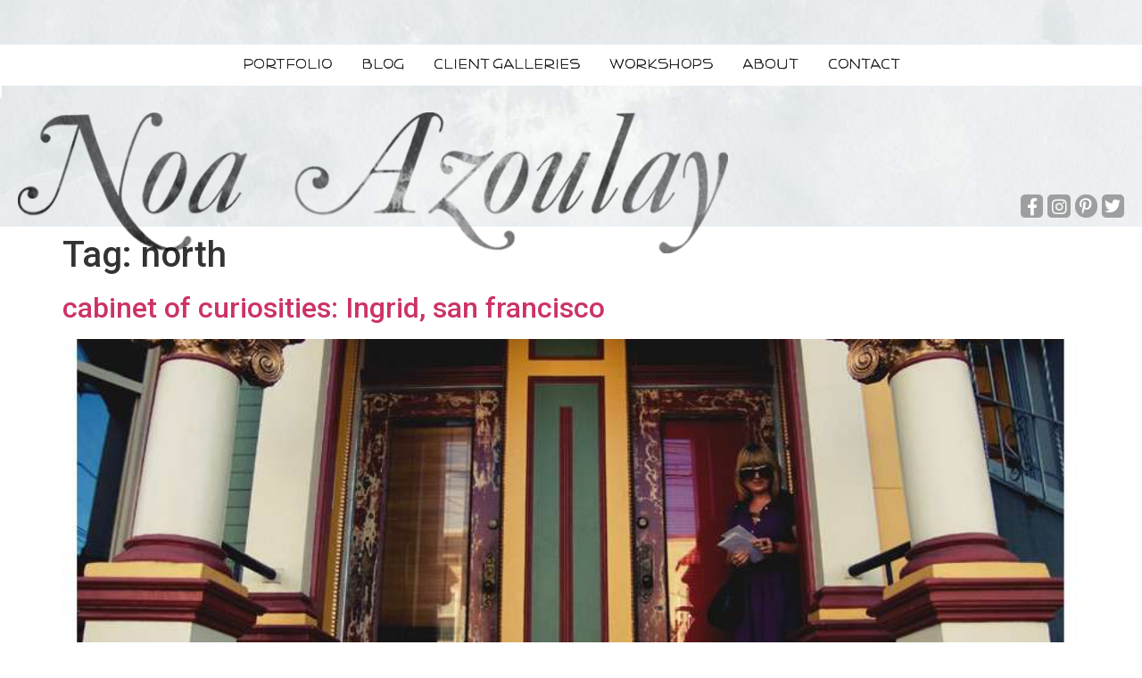

--- FILE ---
content_type: text/html; charset=UTF-8
request_url: https://featherlove.com/tag/north/
body_size: 27412
content:
<!doctype html>
<html dir="ltr" lang="en-US" prefix="og: https://ogp.me/ns#">
<head>
	<meta charset="UTF-8">
		<meta name="viewport" content="width=device-width, initial-scale=1">
	<link rel="profile" href="https://gmpg.org/xfn/11">
		<style>img:is([sizes="auto" i], [sizes^="auto," i]) { contain-intrinsic-size: 3000px 1500px }</style>
	
		<!-- All in One SEO 4.6.5 - aioseo.com -->
		<meta name="robots" content="max-image-preview:large" />
		<link rel="canonical" href="https://featherlove.com/tag/north/" />
		<meta name="generator" content="All in One SEO (AIOSEO) 4.6.5" />
		<script type="application/ld+json" class="aioseo-schema">
			{"@context":"https:\/\/schema.org","@graph":[{"@type":"BreadcrumbList","@id":"https:\/\/featherlove.com\/tag\/north\/#breadcrumblist","itemListElement":[{"@type":"ListItem","@id":"https:\/\/featherlove.com\/#listItem","position":1,"name":"Home","item":"https:\/\/featherlove.com\/","nextItem":"https:\/\/featherlove.com\/tag\/north\/#listItem"},{"@type":"ListItem","@id":"https:\/\/featherlove.com\/tag\/north\/#listItem","position":2,"name":"north","previousItem":"https:\/\/featherlove.com\/#listItem"}]},{"@type":"CollectionPage","@id":"https:\/\/featherlove.com\/tag\/north\/#collectionpage","url":"https:\/\/featherlove.com\/tag\/north\/","name":"north - Feather Love","inLanguage":"en-US","isPartOf":{"@id":"https:\/\/featherlove.com\/#website"},"breadcrumb":{"@id":"https:\/\/featherlove.com\/tag\/north\/#breadcrumblist"}},{"@type":"Organization","@id":"https:\/\/featherlove.com\/#organization","name":"Feather Love","description":"Photographer | Noa Azoulay","url":"https:\/\/featherlove.com\/"},{"@type":"WebSite","@id":"https:\/\/featherlove.com\/#website","url":"https:\/\/featherlove.com\/","name":"Feather Love","description":"Photographer | Noa Azoulay","inLanguage":"en-US","publisher":{"@id":"https:\/\/featherlove.com\/#organization"}}]}
		</script>
		<!-- All in One SEO -->


	<!-- This site is optimized with the Yoast SEO plugin v22.9 - https://yoast.com/wordpress/plugins/seo/ -->
	<title>north - Feather Love</title>
	<link rel="canonical" href="https://featherlove.com/tag/north/" />
	<meta property="og:locale" content="en_US" />
	<meta property="og:type" content="article" />
	<meta property="og:title" content="north Archives - Feather Love" />
	<meta property="og:url" content="https://featherlove.com/tag/north/" />
	<meta property="og:site_name" content="Feather Love" />
	<meta name="twitter:card" content="summary_large_image" />
	<script type="application/ld+json" class="yoast-schema-graph">{"@context":"https://schema.org","@graph":[{"@type":"CollectionPage","@id":"https://featherlove.com/tag/north/","url":"https://featherlove.com/tag/north/","name":"north Archives - Feather Love","isPartOf":{"@id":"https://featherlove.com/#website"},"primaryImageOfPage":{"@id":"https://featherlove.com/tag/north/#primaryimage"},"image":{"@id":"https://featherlove.com/tag/north/#primaryimage"},"thumbnailUrl":"https://featherlove.com/wp-content/uploads/blogimage/12.07.09/001.jpg","breadcrumb":{"@id":"https://featherlove.com/tag/north/#breadcrumb"},"inLanguage":"en-US"},{"@type":"ImageObject","inLanguage":"en-US","@id":"https://featherlove.com/tag/north/#primaryimage","url":"https://featherlove.com/wp-content/uploads/blogimage/12.07.09/001.jpg","contentUrl":"https://featherlove.com/wp-content/uploads/blogimage/12.07.09/001.jpg","width":850,"height":590},{"@type":"BreadcrumbList","@id":"https://featherlove.com/tag/north/#breadcrumb","itemListElement":[{"@type":"ListItem","position":1,"name":"Home","item":"https://featherlove.com/"},{"@type":"ListItem","position":2,"name":"north"}]},{"@type":"WebSite","@id":"https://featherlove.com/#website","url":"https://featherlove.com/","name":"Feather Love","description":"Photographer | Noa Azoulay","potentialAction":[{"@type":"SearchAction","target":{"@type":"EntryPoint","urlTemplate":"https://featherlove.com/?s={search_term_string}"},"query-input":"required name=search_term_string"}],"inLanguage":"en-US"}]}</script>
	<!-- / Yoast SEO plugin. -->


<link rel='dns-prefetch' href='//a.omappapi.com' />
<link rel="alternate" type="application/rss+xml" title="Feather Love &raquo; Feed" href="https://featherlove.com/feed/" />
<link rel="alternate" type="application/rss+xml" title="Feather Love &raquo; Comments Feed" href="https://featherlove.com/comments/feed/" />
<link rel="alternate" type="application/rss+xml" title="Feather Love &raquo; north Tag Feed" href="https://featherlove.com/tag/north/feed/" />
		<!-- This site uses the Google Analytics by MonsterInsights plugin v9.2.4 - Using Analytics tracking - https://www.monsterinsights.com/ -->
							<script src="//www.googletagmanager.com/gtag/js?id=G-2T7KJ5ELSS"  data-cfasync="false" data-wpfc-render="false" async></script>
			<script data-cfasync="false" data-wpfc-render="false">
				var mi_version = '9.2.4';
				var mi_track_user = true;
				var mi_no_track_reason = '';
								var MonsterInsightsDefaultLocations = {"page_location":"https:\/\/featherlove.com\/tag\/north\/"};
				if ( typeof MonsterInsightsPrivacyGuardFilter === 'function' ) {
					var MonsterInsightsLocations = (typeof MonsterInsightsExcludeQuery === 'object') ? MonsterInsightsPrivacyGuardFilter( MonsterInsightsExcludeQuery ) : MonsterInsightsPrivacyGuardFilter( MonsterInsightsDefaultLocations );
				} else {
					var MonsterInsightsLocations = (typeof MonsterInsightsExcludeQuery === 'object') ? MonsterInsightsExcludeQuery : MonsterInsightsDefaultLocations;
				}

								var disableStrs = [
										'ga-disable-G-2T7KJ5ELSS',
									];

				/* Function to detect opted out users */
				function __gtagTrackerIsOptedOut() {
					for (var index = 0; index < disableStrs.length; index++) {
						if (document.cookie.indexOf(disableStrs[index] + '=true') > -1) {
							return true;
						}
					}

					return false;
				}

				/* Disable tracking if the opt-out cookie exists. */
				if (__gtagTrackerIsOptedOut()) {
					for (var index = 0; index < disableStrs.length; index++) {
						window[disableStrs[index]] = true;
					}
				}

				/* Opt-out function */
				function __gtagTrackerOptout() {
					for (var index = 0; index < disableStrs.length; index++) {
						document.cookie = disableStrs[index] + '=true; expires=Thu, 31 Dec 2099 23:59:59 UTC; path=/';
						window[disableStrs[index]] = true;
					}
				}

				if ('undefined' === typeof gaOptout) {
					function gaOptout() {
						__gtagTrackerOptout();
					}
				}
								window.dataLayer = window.dataLayer || [];

				window.MonsterInsightsDualTracker = {
					helpers: {},
					trackers: {},
				};
				if (mi_track_user) {
					function __gtagDataLayer() {
						dataLayer.push(arguments);
					}

					function __gtagTracker(type, name, parameters) {
						if (!parameters) {
							parameters = {};
						}

						if (parameters.send_to) {
							__gtagDataLayer.apply(null, arguments);
							return;
						}

						if (type === 'event') {
														parameters.send_to = monsterinsights_frontend.v4_id;
							var hookName = name;
							if (typeof parameters['event_category'] !== 'undefined') {
								hookName = parameters['event_category'] + ':' + name;
							}

							if (typeof MonsterInsightsDualTracker.trackers[hookName] !== 'undefined') {
								MonsterInsightsDualTracker.trackers[hookName](parameters);
							} else {
								__gtagDataLayer('event', name, parameters);
							}
							
						} else {
							__gtagDataLayer.apply(null, arguments);
						}
					}

					__gtagTracker('js', new Date());
					__gtagTracker('set', {
						'developer_id.dZGIzZG': true,
											});
					if ( MonsterInsightsLocations.page_location ) {
						__gtagTracker('set', MonsterInsightsLocations);
					}
										__gtagTracker('config', 'G-2T7KJ5ELSS', {"forceSSL":"true","link_attribution":"true"} );
															window.gtag = __gtagTracker;										(function () {
						/* https://developers.google.com/analytics/devguides/collection/analyticsjs/ */
						/* ga and __gaTracker compatibility shim. */
						var noopfn = function () {
							return null;
						};
						var newtracker = function () {
							return new Tracker();
						};
						var Tracker = function () {
							return null;
						};
						var p = Tracker.prototype;
						p.get = noopfn;
						p.set = noopfn;
						p.send = function () {
							var args = Array.prototype.slice.call(arguments);
							args.unshift('send');
							__gaTracker.apply(null, args);
						};
						var __gaTracker = function () {
							var len = arguments.length;
							if (len === 0) {
								return;
							}
							var f = arguments[len - 1];
							if (typeof f !== 'object' || f === null || typeof f.hitCallback !== 'function') {
								if ('send' === arguments[0]) {
									var hitConverted, hitObject = false, action;
									if ('event' === arguments[1]) {
										if ('undefined' !== typeof arguments[3]) {
											hitObject = {
												'eventAction': arguments[3],
												'eventCategory': arguments[2],
												'eventLabel': arguments[4],
												'value': arguments[5] ? arguments[5] : 1,
											}
										}
									}
									if ('pageview' === arguments[1]) {
										if ('undefined' !== typeof arguments[2]) {
											hitObject = {
												'eventAction': 'page_view',
												'page_path': arguments[2],
											}
										}
									}
									if (typeof arguments[2] === 'object') {
										hitObject = arguments[2];
									}
									if (typeof arguments[5] === 'object') {
										Object.assign(hitObject, arguments[5]);
									}
									if ('undefined' !== typeof arguments[1].hitType) {
										hitObject = arguments[1];
										if ('pageview' === hitObject.hitType) {
											hitObject.eventAction = 'page_view';
										}
									}
									if (hitObject) {
										action = 'timing' === arguments[1].hitType ? 'timing_complete' : hitObject.eventAction;
										hitConverted = mapArgs(hitObject);
										__gtagTracker('event', action, hitConverted);
									}
								}
								return;
							}

							function mapArgs(args) {
								var arg, hit = {};
								var gaMap = {
									'eventCategory': 'event_category',
									'eventAction': 'event_action',
									'eventLabel': 'event_label',
									'eventValue': 'event_value',
									'nonInteraction': 'non_interaction',
									'timingCategory': 'event_category',
									'timingVar': 'name',
									'timingValue': 'value',
									'timingLabel': 'event_label',
									'page': 'page_path',
									'location': 'page_location',
									'title': 'page_title',
									'referrer' : 'page_referrer',
								};
								for (arg in args) {
																		if (!(!args.hasOwnProperty(arg) || !gaMap.hasOwnProperty(arg))) {
										hit[gaMap[arg]] = args[arg];
									} else {
										hit[arg] = args[arg];
									}
								}
								return hit;
							}

							try {
								f.hitCallback();
							} catch (ex) {
							}
						};
						__gaTracker.create = newtracker;
						__gaTracker.getByName = newtracker;
						__gaTracker.getAll = function () {
							return [];
						};
						__gaTracker.remove = noopfn;
						__gaTracker.loaded = true;
						window['__gaTracker'] = __gaTracker;
					})();
									} else {
										console.log("");
					(function () {
						function __gtagTracker() {
							return null;
						}

						window['__gtagTracker'] = __gtagTracker;
						window['gtag'] = __gtagTracker;
					})();
									}
			</script>
				<!-- / Google Analytics by MonsterInsights -->
		<script>
window._wpemojiSettings = {"baseUrl":"https:\/\/s.w.org\/images\/core\/emoji\/15.0.3\/72x72\/","ext":".png","svgUrl":"https:\/\/s.w.org\/images\/core\/emoji\/15.0.3\/svg\/","svgExt":".svg","source":{"concatemoji":"https:\/\/featherlove.com\/wp-includes\/js\/wp-emoji-release.min.js?ver=6.7.2"}};
/*! This file is auto-generated */
!function(i,n){var o,s,e;function c(e){try{var t={supportTests:e,timestamp:(new Date).valueOf()};sessionStorage.setItem(o,JSON.stringify(t))}catch(e){}}function p(e,t,n){e.clearRect(0,0,e.canvas.width,e.canvas.height),e.fillText(t,0,0);var t=new Uint32Array(e.getImageData(0,0,e.canvas.width,e.canvas.height).data),r=(e.clearRect(0,0,e.canvas.width,e.canvas.height),e.fillText(n,0,0),new Uint32Array(e.getImageData(0,0,e.canvas.width,e.canvas.height).data));return t.every(function(e,t){return e===r[t]})}function u(e,t,n){switch(t){case"flag":return n(e,"\ud83c\udff3\ufe0f\u200d\u26a7\ufe0f","\ud83c\udff3\ufe0f\u200b\u26a7\ufe0f")?!1:!n(e,"\ud83c\uddfa\ud83c\uddf3","\ud83c\uddfa\u200b\ud83c\uddf3")&&!n(e,"\ud83c\udff4\udb40\udc67\udb40\udc62\udb40\udc65\udb40\udc6e\udb40\udc67\udb40\udc7f","\ud83c\udff4\u200b\udb40\udc67\u200b\udb40\udc62\u200b\udb40\udc65\u200b\udb40\udc6e\u200b\udb40\udc67\u200b\udb40\udc7f");case"emoji":return!n(e,"\ud83d\udc26\u200d\u2b1b","\ud83d\udc26\u200b\u2b1b")}return!1}function f(e,t,n){var r="undefined"!=typeof WorkerGlobalScope&&self instanceof WorkerGlobalScope?new OffscreenCanvas(300,150):i.createElement("canvas"),a=r.getContext("2d",{willReadFrequently:!0}),o=(a.textBaseline="top",a.font="600 32px Arial",{});return e.forEach(function(e){o[e]=t(a,e,n)}),o}function t(e){var t=i.createElement("script");t.src=e,t.defer=!0,i.head.appendChild(t)}"undefined"!=typeof Promise&&(o="wpEmojiSettingsSupports",s=["flag","emoji"],n.supports={everything:!0,everythingExceptFlag:!0},e=new Promise(function(e){i.addEventListener("DOMContentLoaded",e,{once:!0})}),new Promise(function(t){var n=function(){try{var e=JSON.parse(sessionStorage.getItem(o));if("object"==typeof e&&"number"==typeof e.timestamp&&(new Date).valueOf()<e.timestamp+604800&&"object"==typeof e.supportTests)return e.supportTests}catch(e){}return null}();if(!n){if("undefined"!=typeof Worker&&"undefined"!=typeof OffscreenCanvas&&"undefined"!=typeof URL&&URL.createObjectURL&&"undefined"!=typeof Blob)try{var e="postMessage("+f.toString()+"("+[JSON.stringify(s),u.toString(),p.toString()].join(",")+"));",r=new Blob([e],{type:"text/javascript"}),a=new Worker(URL.createObjectURL(r),{name:"wpTestEmojiSupports"});return void(a.onmessage=function(e){c(n=e.data),a.terminate(),t(n)})}catch(e){}c(n=f(s,u,p))}t(n)}).then(function(e){for(var t in e)n.supports[t]=e[t],n.supports.everything=n.supports.everything&&n.supports[t],"flag"!==t&&(n.supports.everythingExceptFlag=n.supports.everythingExceptFlag&&n.supports[t]);n.supports.everythingExceptFlag=n.supports.everythingExceptFlag&&!n.supports.flag,n.DOMReady=!1,n.readyCallback=function(){n.DOMReady=!0}}).then(function(){return e}).then(function(){var e;n.supports.everything||(n.readyCallback(),(e=n.source||{}).concatemoji?t(e.concatemoji):e.wpemoji&&e.twemoji&&(t(e.twemoji),t(e.wpemoji)))}))}((window,document),window._wpemojiSettings);
</script>
<style id='wp-emoji-styles-inline-css'>

	img.wp-smiley, img.emoji {
		display: inline !important;
		border: none !important;
		box-shadow: none !important;
		height: 1em !important;
		width: 1em !important;
		margin: 0 0.07em !important;
		vertical-align: -0.1em !important;
		background: none !important;
		padding: 0 !important;
	}
</style>
<link rel='stylesheet' id='wp-block-library-css' href='https://featherlove.com/wp-includes/css/dist/block-library/style.min.css?ver=6.7.2' media='all' />
<link data-minify="1" rel='stylesheet' id='jet-engine-frontend-css' href='https://featherlove.com/wp-content/cache/min/1/wp-content/plugins/jet-engine/assets/css/frontend.css?ver=1739391479' media='all' />
<style id='classic-theme-styles-inline-css'>
/*! This file is auto-generated */
.wp-block-button__link{color:#fff;background-color:#32373c;border-radius:9999px;box-shadow:none;text-decoration:none;padding:calc(.667em + 2px) calc(1.333em + 2px);font-size:1.125em}.wp-block-file__button{background:#32373c;color:#fff;text-decoration:none}
</style>
<style id='global-styles-inline-css'>
:root{--wp--preset--aspect-ratio--square: 1;--wp--preset--aspect-ratio--4-3: 4/3;--wp--preset--aspect-ratio--3-4: 3/4;--wp--preset--aspect-ratio--3-2: 3/2;--wp--preset--aspect-ratio--2-3: 2/3;--wp--preset--aspect-ratio--16-9: 16/9;--wp--preset--aspect-ratio--9-16: 9/16;--wp--preset--color--black: #000000;--wp--preset--color--cyan-bluish-gray: #abb8c3;--wp--preset--color--white: #ffffff;--wp--preset--color--pale-pink: #f78da7;--wp--preset--color--vivid-red: #cf2e2e;--wp--preset--color--luminous-vivid-orange: #ff6900;--wp--preset--color--luminous-vivid-amber: #fcb900;--wp--preset--color--light-green-cyan: #7bdcb5;--wp--preset--color--vivid-green-cyan: #00d084;--wp--preset--color--pale-cyan-blue: #8ed1fc;--wp--preset--color--vivid-cyan-blue: #0693e3;--wp--preset--color--vivid-purple: #9b51e0;--wp--preset--gradient--vivid-cyan-blue-to-vivid-purple: linear-gradient(135deg,rgba(6,147,227,1) 0%,rgb(155,81,224) 100%);--wp--preset--gradient--light-green-cyan-to-vivid-green-cyan: linear-gradient(135deg,rgb(122,220,180) 0%,rgb(0,208,130) 100%);--wp--preset--gradient--luminous-vivid-amber-to-luminous-vivid-orange: linear-gradient(135deg,rgba(252,185,0,1) 0%,rgba(255,105,0,1) 100%);--wp--preset--gradient--luminous-vivid-orange-to-vivid-red: linear-gradient(135deg,rgba(255,105,0,1) 0%,rgb(207,46,46) 100%);--wp--preset--gradient--very-light-gray-to-cyan-bluish-gray: linear-gradient(135deg,rgb(238,238,238) 0%,rgb(169,184,195) 100%);--wp--preset--gradient--cool-to-warm-spectrum: linear-gradient(135deg,rgb(74,234,220) 0%,rgb(151,120,209) 20%,rgb(207,42,186) 40%,rgb(238,44,130) 60%,rgb(251,105,98) 80%,rgb(254,248,76) 100%);--wp--preset--gradient--blush-light-purple: linear-gradient(135deg,rgb(255,206,236) 0%,rgb(152,150,240) 100%);--wp--preset--gradient--blush-bordeaux: linear-gradient(135deg,rgb(254,205,165) 0%,rgb(254,45,45) 50%,rgb(107,0,62) 100%);--wp--preset--gradient--luminous-dusk: linear-gradient(135deg,rgb(255,203,112) 0%,rgb(199,81,192) 50%,rgb(65,88,208) 100%);--wp--preset--gradient--pale-ocean: linear-gradient(135deg,rgb(255,245,203) 0%,rgb(182,227,212) 50%,rgb(51,167,181) 100%);--wp--preset--gradient--electric-grass: linear-gradient(135deg,rgb(202,248,128) 0%,rgb(113,206,126) 100%);--wp--preset--gradient--midnight: linear-gradient(135deg,rgb(2,3,129) 0%,rgb(40,116,252) 100%);--wp--preset--font-size--small: 13px;--wp--preset--font-size--medium: 20px;--wp--preset--font-size--large: 36px;--wp--preset--font-size--x-large: 42px;--wp--preset--spacing--20: 0.44rem;--wp--preset--spacing--30: 0.67rem;--wp--preset--spacing--40: 1rem;--wp--preset--spacing--50: 1.5rem;--wp--preset--spacing--60: 2.25rem;--wp--preset--spacing--70: 3.38rem;--wp--preset--spacing--80: 5.06rem;--wp--preset--shadow--natural: 6px 6px 9px rgba(0, 0, 0, 0.2);--wp--preset--shadow--deep: 12px 12px 50px rgba(0, 0, 0, 0.4);--wp--preset--shadow--sharp: 6px 6px 0px rgba(0, 0, 0, 0.2);--wp--preset--shadow--outlined: 6px 6px 0px -3px rgba(255, 255, 255, 1), 6px 6px rgba(0, 0, 0, 1);--wp--preset--shadow--crisp: 6px 6px 0px rgba(0, 0, 0, 1);}:where(.is-layout-flex){gap: 0.5em;}:where(.is-layout-grid){gap: 0.5em;}body .is-layout-flex{display: flex;}.is-layout-flex{flex-wrap: wrap;align-items: center;}.is-layout-flex > :is(*, div){margin: 0;}body .is-layout-grid{display: grid;}.is-layout-grid > :is(*, div){margin: 0;}:where(.wp-block-columns.is-layout-flex){gap: 2em;}:where(.wp-block-columns.is-layout-grid){gap: 2em;}:where(.wp-block-post-template.is-layout-flex){gap: 1.25em;}:where(.wp-block-post-template.is-layout-grid){gap: 1.25em;}.has-black-color{color: var(--wp--preset--color--black) !important;}.has-cyan-bluish-gray-color{color: var(--wp--preset--color--cyan-bluish-gray) !important;}.has-white-color{color: var(--wp--preset--color--white) !important;}.has-pale-pink-color{color: var(--wp--preset--color--pale-pink) !important;}.has-vivid-red-color{color: var(--wp--preset--color--vivid-red) !important;}.has-luminous-vivid-orange-color{color: var(--wp--preset--color--luminous-vivid-orange) !important;}.has-luminous-vivid-amber-color{color: var(--wp--preset--color--luminous-vivid-amber) !important;}.has-light-green-cyan-color{color: var(--wp--preset--color--light-green-cyan) !important;}.has-vivid-green-cyan-color{color: var(--wp--preset--color--vivid-green-cyan) !important;}.has-pale-cyan-blue-color{color: var(--wp--preset--color--pale-cyan-blue) !important;}.has-vivid-cyan-blue-color{color: var(--wp--preset--color--vivid-cyan-blue) !important;}.has-vivid-purple-color{color: var(--wp--preset--color--vivid-purple) !important;}.has-black-background-color{background-color: var(--wp--preset--color--black) !important;}.has-cyan-bluish-gray-background-color{background-color: var(--wp--preset--color--cyan-bluish-gray) !important;}.has-white-background-color{background-color: var(--wp--preset--color--white) !important;}.has-pale-pink-background-color{background-color: var(--wp--preset--color--pale-pink) !important;}.has-vivid-red-background-color{background-color: var(--wp--preset--color--vivid-red) !important;}.has-luminous-vivid-orange-background-color{background-color: var(--wp--preset--color--luminous-vivid-orange) !important;}.has-luminous-vivid-amber-background-color{background-color: var(--wp--preset--color--luminous-vivid-amber) !important;}.has-light-green-cyan-background-color{background-color: var(--wp--preset--color--light-green-cyan) !important;}.has-vivid-green-cyan-background-color{background-color: var(--wp--preset--color--vivid-green-cyan) !important;}.has-pale-cyan-blue-background-color{background-color: var(--wp--preset--color--pale-cyan-blue) !important;}.has-vivid-cyan-blue-background-color{background-color: var(--wp--preset--color--vivid-cyan-blue) !important;}.has-vivid-purple-background-color{background-color: var(--wp--preset--color--vivid-purple) !important;}.has-black-border-color{border-color: var(--wp--preset--color--black) !important;}.has-cyan-bluish-gray-border-color{border-color: var(--wp--preset--color--cyan-bluish-gray) !important;}.has-white-border-color{border-color: var(--wp--preset--color--white) !important;}.has-pale-pink-border-color{border-color: var(--wp--preset--color--pale-pink) !important;}.has-vivid-red-border-color{border-color: var(--wp--preset--color--vivid-red) !important;}.has-luminous-vivid-orange-border-color{border-color: var(--wp--preset--color--luminous-vivid-orange) !important;}.has-luminous-vivid-amber-border-color{border-color: var(--wp--preset--color--luminous-vivid-amber) !important;}.has-light-green-cyan-border-color{border-color: var(--wp--preset--color--light-green-cyan) !important;}.has-vivid-green-cyan-border-color{border-color: var(--wp--preset--color--vivid-green-cyan) !important;}.has-pale-cyan-blue-border-color{border-color: var(--wp--preset--color--pale-cyan-blue) !important;}.has-vivid-cyan-blue-border-color{border-color: var(--wp--preset--color--vivid-cyan-blue) !important;}.has-vivid-purple-border-color{border-color: var(--wp--preset--color--vivid-purple) !important;}.has-vivid-cyan-blue-to-vivid-purple-gradient-background{background: var(--wp--preset--gradient--vivid-cyan-blue-to-vivid-purple) !important;}.has-light-green-cyan-to-vivid-green-cyan-gradient-background{background: var(--wp--preset--gradient--light-green-cyan-to-vivid-green-cyan) !important;}.has-luminous-vivid-amber-to-luminous-vivid-orange-gradient-background{background: var(--wp--preset--gradient--luminous-vivid-amber-to-luminous-vivid-orange) !important;}.has-luminous-vivid-orange-to-vivid-red-gradient-background{background: var(--wp--preset--gradient--luminous-vivid-orange-to-vivid-red) !important;}.has-very-light-gray-to-cyan-bluish-gray-gradient-background{background: var(--wp--preset--gradient--very-light-gray-to-cyan-bluish-gray) !important;}.has-cool-to-warm-spectrum-gradient-background{background: var(--wp--preset--gradient--cool-to-warm-spectrum) !important;}.has-blush-light-purple-gradient-background{background: var(--wp--preset--gradient--blush-light-purple) !important;}.has-blush-bordeaux-gradient-background{background: var(--wp--preset--gradient--blush-bordeaux) !important;}.has-luminous-dusk-gradient-background{background: var(--wp--preset--gradient--luminous-dusk) !important;}.has-pale-ocean-gradient-background{background: var(--wp--preset--gradient--pale-ocean) !important;}.has-electric-grass-gradient-background{background: var(--wp--preset--gradient--electric-grass) !important;}.has-midnight-gradient-background{background: var(--wp--preset--gradient--midnight) !important;}.has-small-font-size{font-size: var(--wp--preset--font-size--small) !important;}.has-medium-font-size{font-size: var(--wp--preset--font-size--medium) !important;}.has-large-font-size{font-size: var(--wp--preset--font-size--large) !important;}.has-x-large-font-size{font-size: var(--wp--preset--font-size--x-large) !important;}
:where(.wp-block-post-template.is-layout-flex){gap: 1.25em;}:where(.wp-block-post-template.is-layout-grid){gap: 1.25em;}
:where(.wp-block-columns.is-layout-flex){gap: 2em;}:where(.wp-block-columns.is-layout-grid){gap: 2em;}
:root :where(.wp-block-pullquote){font-size: 1.5em;line-height: 1.6;}
</style>
<link data-minify="1" rel='stylesheet' id='dashicons-css' href='https://featherlove.com/wp-content/cache/min/1/wp-includes/css/dashicons.min.css?ver=1739391479' media='all' />
<link data-minify="1" rel='stylesheet' id='to-top-css' href='https://featherlove.com/wp-content/cache/min/1/wp-content/plugins/to-top/public/css/to-top-public.css?ver=1739391479' media='all' />
<link rel='stylesheet' id='hello-elementor-css' href='https://featherlove.com/wp-content/themes/hello-elementor/style.min.css?ver=2.6.1' media='all' />
<link rel='stylesheet' id='hello-elementor-theme-style-css' href='https://featherlove.com/wp-content/themes/hello-elementor/theme.min.css?ver=2.6.1' media='all' />
<link rel='stylesheet' id='elementor-frontend-css' href='https://featherlove.com/wp-content/plugins/elementor/assets/css/frontend-lite.min.css?ver=3.22.2' media='all' />
<link rel='stylesheet' id='elementor-post-10-css' href='https://featherlove.com/wp-content/uploads/elementor/css/post-10.css?ver=1739254161' media='all' />
<link data-minify="1" rel='stylesheet' id='elementor-icons-css' href='https://featherlove.com/wp-content/cache/min/1/wp-content/plugins/elementor/assets/lib/eicons/css/elementor-icons.min.css?ver=1739391479' media='all' />
<link data-minify="1" rel='stylesheet' id='swiper-css' href='https://featherlove.com/wp-content/cache/min/1/wp-content/plugins/elementor/assets/lib/swiper/v8/css/swiper.min.css?ver=1739391479' media='all' />
<link rel='stylesheet' id='elementor-pro-css' href='https://featherlove.com/wp-content/plugins/elementor-pro/assets/css/frontend-lite.min.css?ver=3.22.1' media='all' />
<link rel='stylesheet' id='elementor-global-css' href='https://featherlove.com/wp-content/uploads/elementor/css/global.css?ver=1739254161' media='all' />
<link rel='stylesheet' id='elementor-post-13-css' href='https://featherlove.com/wp-content/uploads/elementor/css/post-13.css?ver=1739254162' media='all' />
<link rel='stylesheet' id='elementor-post-20-css' href='https://featherlove.com/wp-content/uploads/elementor/css/post-20.css?ver=1739254162' media='all' />
<link rel='stylesheet' id='google-fonts-1-css' href='https://fonts.googleapis.com/css?family=Roboto%3A100%2C100italic%2C200%2C200italic%2C300%2C300italic%2C400%2C400italic%2C500%2C500italic%2C600%2C600italic%2C700%2C700italic%2C800%2C800italic%2C900%2C900italic%7CRoboto+Slab%3A100%2C100italic%2C200%2C200italic%2C300%2C300italic%2C400%2C400italic%2C500%2C500italic%2C600%2C600italic%2C700%2C700italic%2C800%2C800italic%2C900%2C900italic&#038;display=auto&#038;ver=6.7.2' media='all' />
<link rel='stylesheet' id='elementor-icons-shared-0-css' href='https://featherlove.com/wp-content/plugins/elementor/assets/lib/font-awesome/css/fontawesome.min.css?ver=5.15.3' media='all' />
<link data-minify="1" rel='stylesheet' id='elementor-icons-fa-solid-css' href='https://featherlove.com/wp-content/cache/min/1/wp-content/plugins/elementor/assets/lib/font-awesome/css/solid.min.css?ver=1739391479' media='all' />
<link data-minify="1" rel='stylesheet' id='elementor-icons-fa-brands-css' href='https://featherlove.com/wp-content/cache/min/1/wp-content/plugins/elementor/assets/lib/font-awesome/css/brands.min.css?ver=1739391479' media='all' />
<link rel="preconnect" href="https://fonts.gstatic.com/" crossorigin><script src="https://featherlove.com/wp-content/plugins/google-analytics-for-wordpress/assets/js/frontend-gtag.min.js?ver=9.2.4" id="monsterinsights-frontend-script-js" async data-wp-strategy="async"></script>
<script data-cfasync="false" data-wpfc-render="false" id='monsterinsights-frontend-script-js-extra'>var monsterinsights_frontend = {"js_events_tracking":"true","download_extensions":"doc,pdf,ppt,zip,xls,docx,pptx,xlsx","inbound_paths":"[{\"path\":\"\\\/go\\\/\",\"label\":\"affiliate\"},{\"path\":\"\\\/recommend\\\/\",\"label\":\"affiliate\"}]","home_url":"https:\/\/featherlove.com","hash_tracking":"false","v4_id":"G-2T7KJ5ELSS"};</script>
<script src="https://featherlove.com/wp-includes/js/jquery/jquery.min.js?ver=3.7.1" id="jquery-core-js"></script>
<script src="https://featherlove.com/wp-includes/js/jquery/jquery-migrate.min.js?ver=3.4.1" id="jquery-migrate-js"></script>
<script id="to-top-js-extra">
var to_top_options = {"scroll_offset":"100","icon_opacity":"50","style":"icon","icon_type":"dashicons-arrow-up-alt2","icon_color":"#ffffff","icon_bg_color":"#000000","icon_size":"32","border_radius":"5","image":"https:\/\/featherlove.com\/wp-content\/plugins\/to-top\/admin\/images\/default.png","image_width":"65","image_alt":"","location":"bottom-right","margin_x":"20","margin_y":"20","show_on_admin":"0","enable_autohide":"0","autohide_time":"2","enable_hide_small_device":"0","small_device_max_width":"640","reset":"0"};
</script>
<script data-minify="1" async src="https://featherlove.com/wp-content/cache/min/1/wp-content/plugins/to-top/public/js/to-top-public.js?ver=1739391479" id="to-top-js"></script>
<link rel="https://api.w.org/" href="https://featherlove.com/wp-json/" /><link rel="alternate" title="JSON" type="application/json" href="https://featherlove.com/wp-json/wp/v2/tags/2465" /><link rel="EditURI" type="application/rsd+xml" title="RSD" href="https://featherlove.com/xmlrpc.php?rsd" />
<meta name="generator" content="WordPress 6.7.2" />
<meta name="generator" content="Elementor 3.22.2; features: e_optimized_assets_loading, e_optimized_css_loading, additional_custom_breakpoints; settings: css_print_method-external, google_font-enabled, font_display-auto">
		<style id="wp-custom-css">
			img{
	max-width:100%;
	max-height:100%;
	object-fit:cover;
}
.elementor-section.elementor-section-boxed > .elementor-container {
    max-width: 1300px;
}
span.message_show {
    background: rgb(255 255 255);
    color: rgb(0 0 0) !important;
    padding: 20px;
	font-size:24px;
}
.client_gallery .gallery .gallery-icon {
    width: 100%;
    height: 300px;
    overflow: hidden;
}
.client_gallery .gallery figcaption {
    padding-bottom: 0;
	 font-style:normal
}

.client_gallery .gallery .gallery-icon a, .client_gallery .gallery .gallery-icon a img {
    height: 100%;
    width: 100%;
    object-fit: cover;
}

.gallery_tab .elementor-gallery__titles-container a {
    line-height: normal;
    padding: 0 15px;
}

.gallery_tab .elementor-gallery__titles-container a:not(:last-child) {
    border-right: 1px solid #000;
}

.gallery_tab .elementor-gallery__titles-container a.elementor-item-active[data-gallery-index="0"]:before, .gallery_tab .elementor-gallery__titles-container a.elementor-item-active[data-gallery-index="1"]:before, .gallery_tab .elementor-gallery__titles-container a.elementor-item-active[data-gallery-index="2"]:before, .gallery_tab .elementor-gallery__titles-container a.elementor-item-active[data-gallery-index="5"]:before, .gallery_tab .elementor-gallery__titles-container a.elementor-item-active[data-gallery-index="7"]:before {
    content: "{ * publications   * fashion   * spaces  }";
    opacity: 1 !important;
    top: 30px;
    background: transparent;
	font-family: "apercu-medium", Sans-serif;
    font-size: 16px;
    color: #ababab;
	 width:370px;
	text-transform: capitalize;
}

.gallery_tab .elementor-gallery__titles-container a.elementor-item-active[data-gallery-index="1"]:before{content:"{ * artists   * families  * babes   * bands  }"}

.gallery_tab .elementor-gallery__titles-container a.elementor-item-active[data-gallery-index="0"]:before{content:"{ * weddings   * events   * live music      }"}

.gallery_tab .elementor-gallery__titles-container a.elementor-item-active[data-gallery-index="5"]:before{content:"{ * travels   * tours   }"}
.gallery_tab .elementor-gallery__titles-container a.elementor-item-active[data-gallery-index="7"]:before{content:"{ * experimental   * holy ghost   * film }"}

.blog_sec article {
    display: flex !important;
    flex-wrap: wrap;
    flex-direction: column-reverse;
    row-gap: 10px;
    text-align: center;
}

.blog_sec article a.elementor-post__thumbnail__link {
    height: 575px;
    width: 850px !important;
    overflow: hidden;
}

.blog_sec article a .elementor-post__thumbnail, .blog_sec article a .elementor-post__thumbnail img {
    height: 100%;
    width: 100%;
    object-fit: cover;
}

.about_sec_tab .elementor-tabs .elementor-tab-content p:nth-child(1) img {
    width: 60%;
    margin-left: 20px;
    height: 520px;
    object-fit: cover;
}

.about_sec_tab .elementor-tabs .elementor-tab-content p:last-child {
    display: flex;
    column-gap: 10px;
    margin-top: 30px;
    margin-bottom: 0;
}

.about_sec_tab .elementor-tabs .elementor-tab-content p:last-child img{ width:50%; object-fit:cover}

.about_sec_tab .elementor-tabs-wrapper {
    display: flex;
    justify-content: flex-start;
    column-gap: 20px;
    margin-left: 100px;
	margin-bottom:20px;
	flex-wrap:wrap;
	row-gap:15px
}

.about_sec_tab .elementor-tabs-wrapper .elementor-tab-title {
    padding: 0 20px 0 0;
    border-right: 1px solid #000 !important;
}
.about_sec_tab .elementor-tabs-wrapper .elementor-tab-title:last-child{border-right:0!important}

.gallery_tab .elementor-gallery__titles-container{ justify-content:center}

.feat_gallery_tab.gallery_tab .elementor-gallery__titles-container {
    margin-left: 0px;
}

.gallery_tab .elementor-gallery__titles-container a.elementor-item-active {
    font-style: italic;
	font-weight:bold !important
}
.icn_grp .fa-facebook-f:before {
    left: 65% !important;
    bottom: -3px;
    font-size: 21px;
}
 .elementor-social-icon-pinterest-p{ border-radius: 20px!important;}
.icn_grp .fa-instagram:before{font-size:19.2px;}
.icn_grp .fa-pinterest-p:before{bottom:0}

.about_sec_tab .elementor-tab-title.elementor-active {
    font-style: italic !important;
}

.about_sec_tab .elementor-tab-content figure:nth-child(1) {
    margin-left: 61px !important;
}


.about_sec_tab .elementor-tab-content figure figcaption{ text-align:right; font-style:normal; margin-right:3px}

.about_sec_tab .elementor-tab-content figure#attachment_344 {
    float: left;
    display: inline-block;
    width: 40% !important;
    height: 650px;
}

.about_sec_tab .elementor-tab-content figure#attachment_345 {
    float: right;
    width: 59% !important;
    height: 650px;
}

.about_sec_tab .elementor-tab-content figure#attachment_344 img, .about_sec_tab .elementor-tab-content figure#attachment_345 img{ height:100%; width:100%; }

.blog_sec article {
    border-bottom: 1px dotted #a6a6a6!important; padding:0 30px 30px !important; position:relative
}

.blog_sec article:last-child{border:0 !important}

.blog_sec article .elementor-post__excerpt {
    text-align: left;
}
.blog_sec article a.elementor-post__read-more {
    position: absolute;
    bottom: 10px;
    margin-left: 160px;
}

.blog_post_content .wp-block-image figure:nth-child(1){width:95%}

.blog_post_content .wp-block-image figure:nth-child(1) img{ width:100%}



/* responsive css*/

.the-artist-links {
  max-width: 1027px;
	margin: 0 auto;
  border-bottom: 1px solid #777;
	padding-bottom:10px;
}

.the-artist-links ul li.liactive a{
	font-style: italic;
    font-weight: bold !important;
    color: #ababab;}
.the-artist-links ul li.liactive a span {
    color: #ababab !important;
}

.the-artist-links ul li:not(:last-child) a{
	border-right: 1px solid #000;
	padding:0 15px
}

.the-artist-links a:hover{ 
	color:#000;
}
.subscribe-form{
    max-width: 400px;
    margin: 15px auto 0;
    display: flex;
    column-gap:15px;
}
.subscribe-form input[type="submit"] {
    background: #000;
    border: 0;
    color: #fff;
}

/* 16-12-2021 */

.popupdiv {
    position: fixed !important;
    height: 100%;
}

.popupdivinner {
    text-align: center;
    width: 80%;
	  max-width:100% !important;
    margin: auto;
    position: absolute;
    left: 50%;
    top: 50%;
    transform: translate(-50%, -50%);
    background: #fff;
    padding: 50px;
	  border-radius:5px
}

.popupdivinner img {
    max-width: 100%;
    max-height: 400px;
    width: 100%;
    object-fit: contain;
}

.popupdivinner span.sendnft {
    background: #000;
    color: #fff;
    padding: 13px 30px;
    border-radius: 5px;
    margin-top: 10px;
    display: inline-block;
	  cursor: pointer;
}

.popupdivinner p.closebtn {
    position: absolute;
    top: 7px;
    right: 10px;
    font-family: ui-serif;
    font-size: 20px;
}


.popupdiv .formopen {
    position: absolute;
    left: 0;
	  right:0;
	  width:max-content;
    top: 30%;
	 margin:auto;
	background: #fff;
    border-radius: 5px;
    padding: 10px;
    text-align: center;
    box-shadow: 0 0 30px rgb(0 0 0 / 15%);
	min-height:120px
}

/* .popupdiv .formopen .formopen_a{ background: #fff;
    border-radius: 5px;
    padding: 10px;
    text-align: center;
    box-shadow: 0 0 30px rgb(0 0 0 / 15%);} */

.popupdiv .clicktosend {
    cursor: pointer;
    color: #fff;
    font-size: 18px;
    font-weight: 500;
    margin-bottom: 0;
    background: #000;
    padding: 8px;
    border-radius: 3px;
}

.popupdiv span.message_show{
    color: #fff;
	 padding:0
}


/* 17-1-2022*/

.blog_category h5{ display:none}

.blog_category ul {
    padding: 0;
    display: flex;
    list-style: none;
	justify-content:center;
	flex-wrap:wrap;
}

.blog_category ul li.cat-item a {
    font-family: "apercu-medium", Sans-serif;
    font-size: 16px;
    font-weight: 500;
    text-transform: uppercase;
    --space-between: 0px;
    color: #212121;
    padding: 0 15px;
}

.category .blog_category ul li.cat-item a{
	 padding: 0 11px;
}

.blog_category ul li.cat-item.current-cat a{ font-weight: 700; font-style: italic; color:#ababab}

.blog_category ul li.cat-item a:hover{ color:#ABABAB }

.blog_category ul li.cat-item:not(:last-child) a{ border-right:1px solid #000}

.blog_post_content figure {
    margin: auto!important;
	  width:100% !important;
	  padding:0 25px
}

.blog_sec.blog_post_content article{ padding:0 30px 30px !important}

.blog_post_content p a{ color:#000}

.read_more_after_button {
    color: #4E7A77;
    font-family: "Calibri", Sans-serif;
    font-size: 30px;
    font-weight: 500;
    font-style: italic;
    position: relative;
    bottom: 25px;
    right: 0;
    text-align: right;
    padding-right: 20%;
}

.client_gallery .gallery .gallery-icon:hover a img {
    filter: opacity(0.5);
}

.fa-facebook:before {
    content: "\f39e";
	font-size:19.2px
}

.share_icon  span.elementor-share-btn__icon{ background:transparent !important}
.share_icon  span.elementor-share-btn__icon i {
    width: 25.2px;
    height: 25.2px;
    position: relative;
    background: #707070a3!important;
    display: block;
    text-align: right;
    padding-top: 4px;
    padding-right: 2px;
    border-radius: 5px;
	  z-index:1
}

.share_icon  span.elementor-share-btn__icon:hover i{
	background:#707070 !important
}

.share_icon .elementor-share-btn_facebook {
    position: absolute;
    right: 50px;
    top: 20px;
    z-index: 1;
}

.top_menu a.elementor-item {
    text-shadow: 0.5px 0 0px black;
}

div#arrow_up {
    position: fixed;
    bottom: 0px;
    right: 20px;
    width: fit-content;
    cursor: pointer;
	  z-index:1
}

.pagination ul.page-numbers li a.page-numbers{ color:#555; padding:5px 15px}

.pagination ul.page-numbers li .page-numbers.current, .pagination ul.page-numbers li .page-numbers:hover {
    background: #f5f5f5;
    padding: 5px 15px !important;
}


/* 11-2-2022 */

.tax-client_gallery_cat .popupdivinner_left {
    text-align: left;
    float: left;
}

.tax-client_gallery_cat .popupdivinner {
    padding: 10px 30px;
}

.tax-client_gallery_cat .popupdivinner_right {
    display: flex;
    justify-content: flex-end;
	 column-gap:15px;
	padding-right:10px
}

.tax-client_gallery_cat .hklbooncwb_print_option{ display:none}


#collection-cover{
	  display: flex;
    justify-content: center;
    align-items: center;
    text-align: center;
	position:relative;
	margin-top: -25px;
	z-index:1
}

#collection-cover:before {
    position: absolute;
    content: "";
    width: 100%;
    height: 100%;
    left: 0;
    top: 0;
    background: #000;
    opacity: .3;
	z-index:-1
}
#collection-cover:after{
   position: absolute;
    bottom: 0;
    left: 0;
    height: 300px;
    width: 100%;
    content: " ";
    display: block;
    background: linear-gradient(-5deg, rgb(0 0 0 / 10%), transparent);
    transition: all 100ms ease-out; z-index:-1
}

#collection-cover h1.cover-collection-name {
    font-size: 60px;
    color: #ffff;
    font-weight: 700;
    font-family: "calibri-bold", sans-serif;
}

div#nav-wrapper{ height:auto !important}


ul.nav.sets {
    padding-left: 15px;
	margin:20px 0
}

ul.nav.sets h1 {
    font-size: 16px;
    color: #252525;
	 font-family: "calibri-bold",
}

.cover-arrow a {
    display: inline-block;
    border: 1px solid #fff;
    color: #fff;
    padding: 7px 30px;
}

.cover-arrow a:hover {
    background: rgb(0 0 0 / 16%);
}

#collection-cover{ background-position:center !important}

.page-id-2845 h1.entry-title {
    color: #CFCFCF;
    font-family: "calibri-bold", Sans-serif;
    font-size: 54px;
    font-weight: bold;
    letter-spacing: 1px;
    max-width: 1000px;
    margin: auto;
    text-transform: uppercase;
    margin-top: -6px;
}


/* 23-02-2022 */

.page-id-1604 h1.entry-title {
    color: #CFCFCF;
    font-family: "calibri-bold", Sans-serif;
    font-size: 54px;
    font-weight: 600;
    letter-spacing: 1px;
    max-width: 890px;
    margin: -5px auto 0;
}

 .popupdivinner p,  .popupdiv .formopen input {
    font-family: "Calibri", sans-serif;
    font-weight: 400;
}

p.clicktosend, .popupdiv span.message_show{
	font-family: "Calibri", sans-serif;
    font-weight: 400;
}

.the-artist-links .elementor-tabs-wrapper .elementor-tab-title {
    padding:5px 20px;
}

.the-artist-links .elementor-tabs-wrapper .elementor-tab-title:not(:last-child) {
    border-right: 1px solid #000;
}

.the-artist-links .elementor-tabs-wrapper .elementor-tab-title.elementor-active {
    font-style: italic;
    font-weight: 700;
}

.the-artist-links .elementor-tabs-wrapper {
    padding-bottom: 10px;
}

.the-artist-links .elementor-tab-content {
    padding: 0;
}

.page-id-1035 .the-artist-links{ border:0} 


@media(max-width:1250px){
	.gallery_tab .elementor-gallery__titles-container a.elementor-item-active[data-gallery-index="0"]:before, .gallery_tab .elementor-gallery__titles-container a.elementor-item-active[data-gallery-index="1"]:before, .gallery_tab .elementor-gallery__titles-container a.elementor-item-active[data-gallery-index="2"]:before, .gallery_tab .elementor-gallery__titles-container a.elementor-item-active[data-gallery-index="5"]:before, .gallery_tab .elementor-gallery__titles-container a.elementor-item-active[data-gallery-index="7"]:before {
    font-size: 12px;
    width: 200px;
}
	
}




@media(max-width:1024px){
	#menu-1-c674f56{margin:auto}
	.gallery_tab .elementor-gallery__titles-container{    margin-bottom: 30px!important; row-gap:10px; margin-left:0; justify-content:center}
	.gallery_tab .elementor-gallery__titles-container a.elementor-item-active:before{display:none}
	
	.about_sec_tab .elementor-tab-content figure:nth-child(1) {
    margin-left: 20px !important;
    height: auto;
    width: 50% !important;
}
	.about_sec_tab .elementor-tab-content p br {
    display: none;
}
	
	.page-id-1604 h1.entry-title {
    font-size: 35px;
    max-width: 500px;
    margin: 3px auto 0;
}
	
}

@media(max-width:980px){
	.about_sec_tab .elementor-tabs-wrapper{margin-left:0; justify-content:center}
	
.about_sec_tab .elementor-tab-content figure#attachment_344, .about_sec_tab .elementor-tab-content figure#attachment_345{height:450px}
	
.popupdivinner{ padding:20px}
	
}

@media(max-width:767px){
	.about_sec_tab .elementor-tabs-content-wrapper .elementor-tab-mobile-title {
    display: none;
}
	.about_sec_tab .elementor-tabs-wrapper{ column-gap:10px}
	
	.about_sec_tab .elementor-tabs .elementor-tab-content p:nth-child(1) img{width:100%; height:auto; margin-bottom:10px}
	.about_sec_tab .elementor-tabs-content-wrapper .elementor-tab-content {
    padding: 0;
}
	.about_sec_tab .elementor-tabs .elementor-tab-content p:last-child{flex-wrap:wrap; row-gap:10px}
	
	.about_sec_tab .elementor-tabs .elementor-tab-content p:last-child img{ width:100%}
	
	.blog_sec article a {
    height: auto;
    width: 100%!important;
    overflow: hidden !important;
    margin-bottom: 0 !important;
}
	
	.about_sec_tab .elementor-tab-content figure:nth-child(1){ width:100%!important; margin-bottom:20px !important}
	
	.about_sec_tab .elementor-tab-content figure#attachment_344, .about_sec_tab .elementor-tab-content figure#attachment_345{ width:100%!important; height:auto; margin-top: 20px; }
	

	
.the-artist-links {
    text-align: center;
}
	
.popupdivinner p.closebtn {
    position: absolute;
    top: -5px;
    right: -5px;
    font-family: ui-serif;
    font-size: 20px;
    background: #fff;
    width: 40px;
    height: 40px;
    border-radius: 50%;
    line-height: 2;
    box-shadow: 0 0 20px rgb(0 0 0 / 25%);
}
	
	.popupdivinner img{max-height:320px}
	
	.blog_category ul li.cat-item a{ font-size:12px; padding:0 10px}
	
	.blog_post_content figure{ padding:0}
	
	.blog_sec.blog_post_content article {
    padding: 0 10px 0px !important;
}
	
	.blog_post_content p{ font-size:13px}
	
	.page-id-1604 h1.entry-title {
    font-size: 25px;
		padding:0 5px
}
	
}

/* css */
.dialog-lightbox-message .dialog-type-lightbox {
    background: #fff !important;
    color: #fff !important;
}

.dialog-lightbox-message i.eicon-chevron-left,
.dialog-lightbox-message i.eicon-chevron-right {
    color: #5e5e5e;
}
.dialog-lightbox-message footer.elementor-slideshow__footer.elementor-lightbox-prevent-close .elementor-slideshow__title {
    color: #5e5e5e;
}
.dialog-lightbox-widget i.eicon-close {
    color: #5e5e5e;
}
.dialog-lightbox-message header.elementor-slideshow__header.elementor-lightbox-prevent-close {
    color: #5e5e5e;
}
/* .dialog-message.dialog-lightbox-message {
    background: #fff;
	width:80%;
	margin:30px auto;
} */
.dialog-type-lightbox {
    position: fixed;
    height: 100%;
    width: 100%;
    bottom: 0;
    left: 50%;
    background-color: #fff !important;
    max-width: 80%;
    margin: 20px auto !important;
    transform: translate(-50%, 0%);
	box-shadow:0 0 99px rgba(0 0 0 / 20%);
	
}
/* 03-12-2021 */



.elementor-lightbox .elementor-lightbox-image, .elementor-lightbox .elementor-video-container {
    box-shadow: none !important;
}
.elementor-slideshow__header {
    margin-top: 15px;
}
.dialog-lightbox-widget i.eicon-close {
    color: #5e5e5e;
    margin-top: 15px !important; 
} 
.elementor-slideshow__header>i:hover {
    color: #5e5e5e;
}




/*portfolio styling new css*/


.popupdiv .formopen {
    width: 60%;
    border-radius: 0;
    box-shadow: none;
}


.portfolio__images {
    column-count: 4;
    column-gap: 15px;
}
.portfolio__images a{
  margin-bottom:15px;
  display: block;
}
.filter-button-group{
    display: flex;
    justify-content: center;
    column-gap: 15px;
    margin-bottom: 60px;
}

.filter-button-group button.btn {
    font-family: "apercu-medium", Sans-serif;
    font-size: 16px;
    font-weight: 500;
    text-transform: uppercase;
    color: #212121;
    padding: 0;
    border: 0;
    border-right: 1px solid #000;
    border-radius: 0;
    padding: 0 15px;
    cursor: pointer;
    background: none !important;
    outline: none;
}
.wnw_sub_category {
    position: absolute;
    top: 30px;
}
.wnw_sub_category>button.btn {
    font-family: "apercu-medium", Sans-serif;
    font-size: 16px !important;
    color: #ababab !important;
    text-transform: capitalize;
    font-style: italic;
    border: 0;
    padding: 0 6px;
}
.wnw_sub_category>button.btn:before {
    content: '*';
    margin-right: 3px;
}
.filter-button-group button.btn:hover{
    color: #ababab;
}
button.btn.wnw_category.active {
    font-style: italic;
    color: #ababab;
}

.portfolio__images a img {
    width: 100%;
}

div#elementor-lightbox-slideshow-single-img {
    display: none !important;
}
 
ul.cart_option {
    display: none;
    position: absolute;
    top: 47px;
    padding: 0;
    list-style: none;
    font-size: 14px;
    background:#f6f6f6 !important;
    width: 150px;
}

button.carousel__button.fancybox__button--download:hover ul.cart_option {
    display: block;
}
.fancybox__toolbar__items--right button:hover,
.fancybox__toolbar__items--right button:focus{
    background: none !important;
    outline: none;
}

ul.cart_option li {
    color: #000;
    text-align: left;
    padding: 5px 10px;
    border-bottom: 1px solid #eee;
    font-family: "apercu-medium", Sans-serif;
    font-size: 14px;
    font-weight: 400;
}


.feather-portfolio-body {
    display: grid;
    grid-template-columns: 50% 50%;
    column-gap:unset !important;
    padding: 20px;
    background: #f3f3f3;
}
.feather-portfolio-body>div:last-child {
    padding-left: 20px;
}
form.order-a-print-form label {
    font-size: 14px;
    margin-bottom: 10px;
    line-height: normal;
	    text-align: left;
    display: block;
}
form.order-a-print-form div {
    margin-bottom: 15px;
}

form.order-a-print-form input {
    border-radius: 0;
/*     width: 97%; */
}
form.order-a-print-form textarea {
    min-height: 80px;
    resize: none;
	 border-radius: 0;
/*         width: 97%; */
}
form.order-a-print-form input[type="submit"] {
    width: 100%;
    background: #282828;
    color: #fff;
    border: 0;
	    border-radius: 0;
/*     width:97%; */
}
.feather-portfolio-inner {
    position: relative;
}
.portfolio-close-popup {
    position: absolute;
    right: 10px;
    color: hsl(0deg 0% 0% / 50%) !important;
    font-weight: 700;
    font-size: 18px;
    cursor: pointer;
}

.popup-heading {
    text-align: left;
}

img.another_popup_img {
    width: 100%;
    max-height: 360px;
	  min-height: 344px;
    object-fit: cover;
}

.wnw_sub_category.active button:hover {
    color: #000 !important;
}

.popup-heading h2 {
    text-transform: uppercase;
    font-size: 24px;
    margin-bottom: 10px;
}



/* body .feather-portfolio-popup.show-modal-popup {
    padding-top:22vh !important;
} */

button.carousel__button.fancybox__button--zoom:before {
    content: '';
    background: url(https://featherlove.com/wp-content/uploads/2022/03/zoom.png);
    background-size: 16px;
    width: 20px;
    height: 20px;
    background-repeat: no-repeat;
    opacity: 0.7;
    background-position: center center;
}

button.carousel__button.fancybox__button--zoom svg {
    display: none;
}

.popupdiv .formopen{
	top: 85px;
}
.close-formopen-modal{
	position: absolute;
	right: 11px;
	font-weight: 700;
	cursor: pointer;
	z-index: 10;
	font-family: ui-serif;
}

.popupdivinner p+p span.sendnft:first-child {
    border-right: 1px solid #666;
}

ul.share_option {
    display: none;
    padding: 0;
} 
ul.share_option li {
    list-style: none;
    color: #000;
    text-align: left;
    padding: 5px 10px;
    border-bottom: 1px solid #eee;
    font-family: "apercu-medium", Sans-serif;
    font-size: 14px;
    font-weight: 400;
} 
ul.share_option li a {
    color: #000;
}
button.carousel__button.fancybox__button--share:hover ul.share_option {
    display: block;
    position: absolute;
    top: 47px;
    background: #f6f6f6 !important;
    width: 100px;
} 

@media(min-width:1750px){
	.popupdiv .formopen{
			top: 170px;
	}
}
@media(max-width:767px){
	
	.portfolio__images{
		column-count: 2;
	}
	.filter-button-group{
    flex-wrap: wrap;
  }
	.feather-portfolio-body{
   display: block; 
	}
	.popup-heading {
      padding: 15px 10px 0;
  }
	.popup-heading h2 {
    font-size: 18px; 
		margin-bottom: 5px;
	}
	img.another_popup_img {
    max-height: 240px;
    min-height: 240px; 
	}
	.feather-portfolio-body>div:last-child {
    padding-left: 0;
    padding-top: 15px;
}
body .feather-portfolio-popup{
 	overflow-y: auto;
  max-height:550px;
}	
body .feather-portfolio-popup.show-modal-popup{
	padding-top: 50px !important;
}	
.filter-button-group{
  margin-bottom: 20px;
}	

.popupdivinner span.sendnft{
    padding: 5px 10px;
    margin-top: 5px;
}
.popupdiv .formopen {
    width: 90%; 
}
.popupdivinner img{
  max-width: 100% !important;
  max-height: 260px  !important;
}
.popupdivinner p+p {
    top: 10px !important;
    left: 20px !important;
    right: 20px !important;
    max-width: 100% !important;
	  display: block !important;
}	
.popupdiv .formopen{
    top: 50px;
}	
.popupdivinner p.closebtn{
    z-index: 10;
}
	
	
}

.fancybox__thumbs,
.fancybox__button--zoom,
.fancybox__button--slideshow {
	display: none!important
}

.fancybox__container {
    height: 100vh !important;
    top: 0!important;
}

.urra2 {
    width: 100%!important;
    height: 100vh!important;
    top: 0!important;
}

.dialog-type-lightbox {
		max-width: 100%;
}


.elementor-widget-tabs .elementor-tab-desktop-title {
		padding: 0px 15px !important
	}

/* БЛОГ */
/* Чекбоксы категорий */
.fea_blog .jet-checkboxes-list__item {
    padding: 0 10px;
    border-right: 1px solid #000;
}
.fea_blog .jet-checkboxes-list__row:last-child  .jet-checkboxes-list__item {
    border-right: none
}
/* Радиокнопки категорий */
/*Скрыть последнюю вертикальную полосу*/
.fea_blog .jet-radio-list__row:last-child .jet-radio-list__button {
    border-right: none
}

@media screen and (max-width: 767px) {
	.elementor-tabs .elementor-tabs-wrapper {
    display: flex !important;
    flex-wrap: wrap;
		justify-content: center;
	}
	.elementor-widget-tabs .elementor-tab-desktop-title {
		padding: 5px 15px !important
	}
}

	.elementor-widget-tabs .elementor-tab-desktop-title {
		padding: 0px 15px !important
	}

		</style>
		<style id="wpforms-css-vars-root">
				:root {
					--wpforms-field-border-radius: 3px;
--wpforms-field-border-style: solid;
--wpforms-field-border-size: 1px;
--wpforms-field-background-color: #ffffff;
--wpforms-field-border-color: rgba( 0, 0, 0, 0.25 );
--wpforms-field-border-color-spare: rgba( 0, 0, 0, 0.25 );
--wpforms-field-text-color: rgba( 0, 0, 0, 0.7 );
--wpforms-field-menu-color: #ffffff;
--wpforms-label-color: rgba( 0, 0, 0, 0.85 );
--wpforms-label-sublabel-color: rgba( 0, 0, 0, 0.55 );
--wpforms-label-error-color: #d63637;
--wpforms-button-border-radius: 3px;
--wpforms-button-border-style: none;
--wpforms-button-border-size: 1px;
--wpforms-button-background-color: #066aab;
--wpforms-button-border-color: #066aab;
--wpforms-button-text-color: #ffffff;
--wpforms-page-break-color: #066aab;
--wpforms-background-image: none;
--wpforms-background-position: center center;
--wpforms-background-repeat: no-repeat;
--wpforms-background-size: cover;
--wpforms-background-width: 100px;
--wpforms-background-height: 100px;
--wpforms-background-color: rgba( 0, 0, 0, 0 );
--wpforms-background-url: none;
--wpforms-container-padding: 0px;
--wpforms-container-border-style: none;
--wpforms-container-border-width: 1px;
--wpforms-container-border-color: #000000;
--wpforms-container-border-radius: 3px;
--wpforms-field-size-input-height: 43px;
--wpforms-field-size-input-spacing: 15px;
--wpforms-field-size-font-size: 16px;
--wpforms-field-size-line-height: 19px;
--wpforms-field-size-padding-h: 14px;
--wpforms-field-size-checkbox-size: 16px;
--wpforms-field-size-sublabel-spacing: 5px;
--wpforms-field-size-icon-size: 1;
--wpforms-label-size-font-size: 16px;
--wpforms-label-size-line-height: 19px;
--wpforms-label-size-sublabel-font-size: 14px;
--wpforms-label-size-sublabel-line-height: 17px;
--wpforms-button-size-font-size: 17px;
--wpforms-button-size-height: 41px;
--wpforms-button-size-padding-h: 15px;
--wpforms-button-size-margin-top: 10px;
--wpforms-container-shadow-size-box-shadow: none;

				}
			</style></head>
<body class="archive tag tag-north tag-2465 elementor-default elementor-kit-10">

<script>
jQuery(document).ready(function($){
	$('.fancybox__container').addClass('urra2');
});
</script>


<a class="skip-link screen-reader-text" href="#content">
	Skip to content</a>

		<div data-elementor-type="header" data-elementor-id="13" class="elementor elementor-13 elementor-location-header" data-elementor-post-type="elementor_library">
					<section class="elementor-section elementor-top-section elementor-element elementor-element-5ac72e5 elementor-section-full_width elementor-hidden-mobile elementor-section-height-default elementor-section-height-default" data-id="5ac72e5" data-element_type="section" data-settings="{&quot;background_background&quot;:&quot;classic&quot;}">
						<div class="elementor-container elementor-column-gap-default">
					<div class="elementor-column elementor-col-100 elementor-top-column elementor-element elementor-element-97325b9" data-id="97325b9" data-element_type="column" data-settings="{&quot;background_background&quot;:&quot;classic&quot;}">
			<div class="elementor-widget-wrap elementor-element-populated">
						<div class="elementor-element elementor-element-c674f56 elementor-nav-menu__align-center elementor-nav-menu--dropdown-mobile top_menu elementor-nav-menu__text-align-aside elementor-nav-menu--toggle elementor-nav-menu--burger elementor-widget elementor-widget-nav-menu" data-id="c674f56" data-element_type="widget" data-settings="{&quot;layout&quot;:&quot;horizontal&quot;,&quot;submenu_icon&quot;:{&quot;value&quot;:&quot;&lt;i class=\&quot;fas fa-caret-down\&quot;&gt;&lt;\/i&gt;&quot;,&quot;library&quot;:&quot;fa-solid&quot;},&quot;toggle&quot;:&quot;burger&quot;}" data-widget_type="nav-menu.default">
				<div class="elementor-widget-container">
			<link rel="stylesheet" href="https://featherlove.com/wp-content/plugins/elementor-pro/assets/css/widget-nav-menu.min.css">			<nav class="elementor-nav-menu--main elementor-nav-menu__container elementor-nav-menu--layout-horizontal e--pointer-underline e--animation-fade">
				<ul id="menu-1-c674f56" class="elementor-nav-menu"><li class="menu-item menu-item-type-post_type menu-item-object-page menu-item-home menu-item-214"><a href="https://featherlove.com/" class="elementor-item">portfolio</a></li>
<li class="menu-item menu-item-type-post_type menu-item-object-page menu-item-7601"><a href="https://featherlove.com/blog/" class="elementor-item">Blog</a></li>
<li class="menu-item menu-item-type-custom menu-item-object-custom menu-item-5665"><a target="_blank" href="https://featherlovephotography.pixieset.com/" class="elementor-item">Client galleries</a></li>
<li class="menu-item menu-item-type-custom menu-item-object-custom menu-item-17"><a href="http://featherlove.com/summoning-the-artist-workshops/" class="elementor-item">workshops</a></li>
<li class="menu-item menu-item-type-post_type menu-item-object-page menu-item-215"><a href="https://featherlove.com/about/" class="elementor-item">about</a></li>
<li class="menu-item menu-item-type-custom menu-item-object-custom menu-item-19"><a href="http://featherlove.com/contact/" class="elementor-item">contact</a></li>
</ul>			</nav>
					<div class="elementor-menu-toggle" role="button" tabindex="0" aria-label="Menu Toggle" aria-expanded="false">
			<i aria-hidden="true" role="presentation" class="elementor-menu-toggle__icon--open eicon-menu-bar"></i><i aria-hidden="true" role="presentation" class="elementor-menu-toggle__icon--close eicon-close"></i>			<span class="elementor-screen-only">Menu</span>
		</div>
					<nav class="elementor-nav-menu--dropdown elementor-nav-menu__container" aria-hidden="true">
				<ul id="menu-2-c674f56" class="elementor-nav-menu"><li class="menu-item menu-item-type-post_type menu-item-object-page menu-item-home menu-item-214"><a href="https://featherlove.com/" class="elementor-item" tabindex="-1">portfolio</a></li>
<li class="menu-item menu-item-type-post_type menu-item-object-page menu-item-7601"><a href="https://featherlove.com/blog/" class="elementor-item" tabindex="-1">Blog</a></li>
<li class="menu-item menu-item-type-custom menu-item-object-custom menu-item-5665"><a target="_blank" href="https://featherlovephotography.pixieset.com/" class="elementor-item" tabindex="-1">Client galleries</a></li>
<li class="menu-item menu-item-type-custom menu-item-object-custom menu-item-17"><a href="http://featherlove.com/summoning-the-artist-workshops/" class="elementor-item" tabindex="-1">workshops</a></li>
<li class="menu-item menu-item-type-post_type menu-item-object-page menu-item-215"><a href="https://featherlove.com/about/" class="elementor-item" tabindex="-1">about</a></li>
<li class="menu-item menu-item-type-custom menu-item-object-custom menu-item-19"><a href="http://featherlove.com/contact/" class="elementor-item" tabindex="-1">contact</a></li>
</ul>			</nav>
				</div>
				</div>
				<section class="elementor-section elementor-inner-section elementor-element elementor-element-90fed4d elementor-section-content-bottom header_logo_sec elementor-section-boxed elementor-section-height-default elementor-section-height-default" data-id="90fed4d" data-element_type="section">
						<div class="elementor-container elementor-column-gap-default">
					<div class="elementor-column elementor-col-50 elementor-inner-column elementor-element elementor-element-401deb1" data-id="401deb1" data-element_type="column">
			<div class="elementor-widget-wrap elementor-element-populated">
						<div class="elementor-element elementor-element-6e43359 elementor-widget elementor-widget-image" data-id="6e43359" data-element_type="widget" data-widget_type="image.default">
				<div class="elementor-widget-container">
			<style>/*! elementor - v3.22.0 - 24-06-2024 */
.elementor-widget-image{text-align:center}.elementor-widget-image a{display:inline-block}.elementor-widget-image a img[src$=".svg"]{width:48px}.elementor-widget-image img{vertical-align:middle;display:inline-block}</style>											<a href="http://featherlove.com/">
							<img fetchpriority="high" width="823" height="163" src="https://featherlove.com/wp-content/uploads/2021/10/logo.png" class="attachment-full size-full wp-image-31" alt="" srcset="https://featherlove.com/wp-content/uploads/2021/10/logo.png 823w, https://featherlove.com/wp-content/uploads/2021/10/logo-300x59.png 300w, https://featherlove.com/wp-content/uploads/2021/10/logo-768x152.png 768w" sizes="(max-width: 823px) 100vw, 823px" />								</a>
													</div>
				</div>
					</div>
		</div>
				<div class="elementor-column elementor-col-50 elementor-inner-column elementor-element elementor-element-e04e966" data-id="e04e966" data-element_type="column">
			<div class="elementor-widget-wrap elementor-element-populated">
						<div class="elementor-element elementor-element-0e6d3b8 e-grid-align-right icn_grp elementor-shape-rounded elementor-grid-0 elementor-widget elementor-widget-social-icons" data-id="0e6d3b8" data-element_type="widget" data-widget_type="social-icons.default">
				<div class="elementor-widget-container">
			<style>/*! elementor - v3.22.0 - 24-06-2024 */
.elementor-widget-social-icons.elementor-grid-0 .elementor-widget-container,.elementor-widget-social-icons.elementor-grid-mobile-0 .elementor-widget-container,.elementor-widget-social-icons.elementor-grid-tablet-0 .elementor-widget-container{line-height:1;font-size:0}.elementor-widget-social-icons:not(.elementor-grid-0):not(.elementor-grid-tablet-0):not(.elementor-grid-mobile-0) .elementor-grid{display:inline-grid}.elementor-widget-social-icons .elementor-grid{grid-column-gap:var(--grid-column-gap,5px);grid-row-gap:var(--grid-row-gap,5px);grid-template-columns:var(--grid-template-columns);justify-content:var(--justify-content,center);justify-items:var(--justify-content,center)}.elementor-icon.elementor-social-icon{font-size:var(--icon-size,25px);line-height:var(--icon-size,25px);width:calc(var(--icon-size, 25px) + 2 * var(--icon-padding, .5em));height:calc(var(--icon-size, 25px) + 2 * var(--icon-padding, .5em))}.elementor-social-icon{--e-social-icon-icon-color:#fff;display:inline-flex;background-color:#69727d;align-items:center;justify-content:center;text-align:center;cursor:pointer}.elementor-social-icon i{color:var(--e-social-icon-icon-color)}.elementor-social-icon svg{fill:var(--e-social-icon-icon-color)}.elementor-social-icon:last-child{margin:0}.elementor-social-icon:hover{opacity:.9;color:#fff}.elementor-social-icon-android{background-color:#a4c639}.elementor-social-icon-apple{background-color:#999}.elementor-social-icon-behance{background-color:#1769ff}.elementor-social-icon-bitbucket{background-color:#205081}.elementor-social-icon-codepen{background-color:#000}.elementor-social-icon-delicious{background-color:#39f}.elementor-social-icon-deviantart{background-color:#05cc47}.elementor-social-icon-digg{background-color:#005be2}.elementor-social-icon-dribbble{background-color:#ea4c89}.elementor-social-icon-elementor{background-color:#d30c5c}.elementor-social-icon-envelope{background-color:#ea4335}.elementor-social-icon-facebook,.elementor-social-icon-facebook-f{background-color:#3b5998}.elementor-social-icon-flickr{background-color:#0063dc}.elementor-social-icon-foursquare{background-color:#2d5be3}.elementor-social-icon-free-code-camp,.elementor-social-icon-freecodecamp{background-color:#006400}.elementor-social-icon-github{background-color:#333}.elementor-social-icon-gitlab{background-color:#e24329}.elementor-social-icon-globe{background-color:#69727d}.elementor-social-icon-google-plus,.elementor-social-icon-google-plus-g{background-color:#dd4b39}.elementor-social-icon-houzz{background-color:#7ac142}.elementor-social-icon-instagram{background-color:#262626}.elementor-social-icon-jsfiddle{background-color:#487aa2}.elementor-social-icon-link{background-color:#818a91}.elementor-social-icon-linkedin,.elementor-social-icon-linkedin-in{background-color:#0077b5}.elementor-social-icon-medium{background-color:#00ab6b}.elementor-social-icon-meetup{background-color:#ec1c40}.elementor-social-icon-mixcloud{background-color:#273a4b}.elementor-social-icon-odnoklassniki{background-color:#f4731c}.elementor-social-icon-pinterest{background-color:#bd081c}.elementor-social-icon-product-hunt{background-color:#da552f}.elementor-social-icon-reddit{background-color:#ff4500}.elementor-social-icon-rss{background-color:#f26522}.elementor-social-icon-shopping-cart{background-color:#4caf50}.elementor-social-icon-skype{background-color:#00aff0}.elementor-social-icon-slideshare{background-color:#0077b5}.elementor-social-icon-snapchat{background-color:#fffc00}.elementor-social-icon-soundcloud{background-color:#f80}.elementor-social-icon-spotify{background-color:#2ebd59}.elementor-social-icon-stack-overflow{background-color:#fe7a15}.elementor-social-icon-steam{background-color:#00adee}.elementor-social-icon-stumbleupon{background-color:#eb4924}.elementor-social-icon-telegram{background-color:#2ca5e0}.elementor-social-icon-threads{background-color:#000}.elementor-social-icon-thumb-tack{background-color:#1aa1d8}.elementor-social-icon-tripadvisor{background-color:#589442}.elementor-social-icon-tumblr{background-color:#35465c}.elementor-social-icon-twitch{background-color:#6441a5}.elementor-social-icon-twitter{background-color:#1da1f2}.elementor-social-icon-viber{background-color:#665cac}.elementor-social-icon-vimeo{background-color:#1ab7ea}.elementor-social-icon-vk{background-color:#45668e}.elementor-social-icon-weibo{background-color:#dd2430}.elementor-social-icon-weixin{background-color:#31a918}.elementor-social-icon-whatsapp{background-color:#25d366}.elementor-social-icon-wordpress{background-color:#21759b}.elementor-social-icon-x-twitter{background-color:#000}.elementor-social-icon-xing{background-color:#026466}.elementor-social-icon-yelp{background-color:#af0606}.elementor-social-icon-youtube{background-color:#cd201f}.elementor-social-icon-500px{background-color:#0099e5}.elementor-shape-rounded .elementor-icon.elementor-social-icon{border-radius:10%}.elementor-shape-circle .elementor-icon.elementor-social-icon{border-radius:50%}</style>		<div class="elementor-social-icons-wrapper elementor-grid">
							<span class="elementor-grid-item">
					<a class="elementor-icon elementor-social-icon elementor-social-icon-facebook elementor-repeater-item-0d20072" href="https://www.facebook.com/FeatherLovePhotography" target="_blank">
						<span class="elementor-screen-only">Facebook</span>
						<i class="fab fa-facebook"></i>					</a>
				</span>
							<span class="elementor-grid-item">
					<a class="elementor-icon elementor-social-icon elementor-social-icon-instagram elementor-repeater-item-3dddaac" href="https://www.instagram.com/featherlovephoto/" target="_blank">
						<span class="elementor-screen-only">Instagram</span>
						<i class="fab fa-instagram"></i>					</a>
				</span>
							<span class="elementor-grid-item">
					<a class="elementor-icon elementor-social-icon elementor-social-icon-pinterest-p elementor-repeater-item-f9eea32" href="https://www.pinterest.com/featherlove/_saved" target="_blank">
						<span class="elementor-screen-only">Pinterest-p</span>
						<i class="fab fa-pinterest-p"></i>					</a>
				</span>
							<span class="elementor-grid-item">
					<a class="elementor-icon elementor-social-icon elementor-social-icon-twitter elementor-repeater-item-fe48db1" href="https://twitter.com/featherlove" target="_blank">
						<span class="elementor-screen-only">Twitter</span>
						<i class="fab fa-twitter"></i>					</a>
				</span>
					</div>
				</div>
				</div>
					</div>
		</div>
					</div>
		</section>
					</div>
		</div>
					</div>
		</section>
				<section class="elementor-section elementor-top-section elementor-element elementor-element-6f8cedf elementor-section-full_width elementor-hidden-desktop elementor-hidden-tablet elementor-section-height-default elementor-section-height-default" data-id="6f8cedf" data-element_type="section" data-settings="{&quot;background_background&quot;:&quot;classic&quot;}">
						<div class="elementor-container elementor-column-gap-default">
					<div class="elementor-column elementor-col-100 elementor-top-column elementor-element elementor-element-8fcf6b6" data-id="8fcf6b6" data-element_type="column" data-settings="{&quot;background_background&quot;:&quot;classic&quot;}">
			<div class="elementor-widget-wrap elementor-element-populated">
						<section class="elementor-section elementor-inner-section elementor-element elementor-element-ce207de elementor-section-content-middle header_logo_sec elementor-section-boxed elementor-section-height-default elementor-section-height-default" data-id="ce207de" data-element_type="section">
						<div class="elementor-container elementor-column-gap-default">
					<div class="elementor-column elementor-col-50 elementor-inner-column elementor-element elementor-element-f0eafcb" data-id="f0eafcb" data-element_type="column">
			<div class="elementor-widget-wrap elementor-element-populated">
						<div class="elementor-element elementor-element-9736cf5 elementor-widget elementor-widget-image" data-id="9736cf5" data-element_type="widget" data-widget_type="image.default">
				<div class="elementor-widget-container">
														<a href="http://featherlove.com/">
							<img fetchpriority="high" width="823" height="163" src="https://featherlove.com/wp-content/uploads/2021/10/logo.png" class="attachment-full size-full wp-image-31" alt="" srcset="https://featherlove.com/wp-content/uploads/2021/10/logo.png 823w, https://featherlove.com/wp-content/uploads/2021/10/logo-300x59.png 300w, https://featherlove.com/wp-content/uploads/2021/10/logo-768x152.png 768w" sizes="(max-width: 823px) 100vw, 823px" />								</a>
													</div>
				</div>
					</div>
		</div>
				<div class="elementor-column elementor-col-50 elementor-inner-column elementor-element elementor-element-ed1bd46" data-id="ed1bd46" data-element_type="column">
			<div class="elementor-widget-wrap elementor-element-populated">
						<div class="elementor-element elementor-element-614da5d elementor-nav-menu__align-center elementor-nav-menu--stretch elementor-nav-menu--dropdown-tablet elementor-nav-menu__text-align-aside elementor-nav-menu--toggle elementor-nav-menu--burger elementor-widget elementor-widget-nav-menu" data-id="614da5d" data-element_type="widget" data-settings="{&quot;full_width&quot;:&quot;stretch&quot;,&quot;layout&quot;:&quot;horizontal&quot;,&quot;submenu_icon&quot;:{&quot;value&quot;:&quot;&lt;i class=\&quot;fas fa-caret-down\&quot;&gt;&lt;\/i&gt;&quot;,&quot;library&quot;:&quot;fa-solid&quot;},&quot;toggle&quot;:&quot;burger&quot;}" data-widget_type="nav-menu.default">
				<div class="elementor-widget-container">
						<nav class="elementor-nav-menu--main elementor-nav-menu__container elementor-nav-menu--layout-horizontal e--pointer-underline e--animation-fade">
				<ul id="menu-1-614da5d" class="elementor-nav-menu"><li class="menu-item menu-item-type-post_type menu-item-object-page menu-item-home menu-item-214"><a href="https://featherlove.com/" class="elementor-item">portfolio</a></li>
<li class="menu-item menu-item-type-post_type menu-item-object-page menu-item-7601"><a href="https://featherlove.com/blog/" class="elementor-item">Blog</a></li>
<li class="menu-item menu-item-type-custom menu-item-object-custom menu-item-5665"><a target="_blank" href="https://featherlovephotography.pixieset.com/" class="elementor-item">Client galleries</a></li>
<li class="menu-item menu-item-type-custom menu-item-object-custom menu-item-17"><a href="http://featherlove.com/summoning-the-artist-workshops/" class="elementor-item">workshops</a></li>
<li class="menu-item menu-item-type-post_type menu-item-object-page menu-item-215"><a href="https://featherlove.com/about/" class="elementor-item">about</a></li>
<li class="menu-item menu-item-type-custom menu-item-object-custom menu-item-19"><a href="http://featherlove.com/contact/" class="elementor-item">contact</a></li>
</ul>			</nav>
					<div class="elementor-menu-toggle" role="button" tabindex="0" aria-label="Menu Toggle" aria-expanded="false">
			<i aria-hidden="true" role="presentation" class="elementor-menu-toggle__icon--open eicon-menu-bar"></i><i aria-hidden="true" role="presentation" class="elementor-menu-toggle__icon--close eicon-close"></i>			<span class="elementor-screen-only">Menu</span>
		</div>
					<nav class="elementor-nav-menu--dropdown elementor-nav-menu__container" aria-hidden="true">
				<ul id="menu-2-614da5d" class="elementor-nav-menu"><li class="menu-item menu-item-type-post_type menu-item-object-page menu-item-home menu-item-214"><a href="https://featherlove.com/" class="elementor-item" tabindex="-1">portfolio</a></li>
<li class="menu-item menu-item-type-post_type menu-item-object-page menu-item-7601"><a href="https://featherlove.com/blog/" class="elementor-item" tabindex="-1">Blog</a></li>
<li class="menu-item menu-item-type-custom menu-item-object-custom menu-item-5665"><a target="_blank" href="https://featherlovephotography.pixieset.com/" class="elementor-item" tabindex="-1">Client galleries</a></li>
<li class="menu-item menu-item-type-custom menu-item-object-custom menu-item-17"><a href="http://featherlove.com/summoning-the-artist-workshops/" class="elementor-item" tabindex="-1">workshops</a></li>
<li class="menu-item menu-item-type-post_type menu-item-object-page menu-item-215"><a href="https://featherlove.com/about/" class="elementor-item" tabindex="-1">about</a></li>
<li class="menu-item menu-item-type-custom menu-item-object-custom menu-item-19"><a href="http://featherlove.com/contact/" class="elementor-item" tabindex="-1">contact</a></li>
</ul>			</nav>
				</div>
				</div>
					</div>
		</div>
					</div>
		</section>
					</div>
		</div>
					</div>
		</section>
				</div>
		<main id="content" class="site-main" role="main">

			<header class="page-header">
			<h1 class="entry-title">Tag: <span>north</span></h1>		</header>
		<div class="page-content">
					<article class="post">
				<h2 class="entry-title"><a href="https://featherlove.com/cabinet-of-curiosities-ingrid-san-francisco/">cabinet of curiosities: Ingrid, san francisco</a></h2><a href="https://featherlove.com/cabinet-of-curiosities-ingrid-san-francisco/"><img width="800" height="555" src="https://featherlove.com/wp-content/uploads/blogimage/12.07.09/001.jpg" class="attachment-large size-large wp-post-image" alt="" decoding="async" srcset="https://featherlove.com/wp-content/uploads/blogimage/12.07.09/001.jpg 850w, https://featherlove.com/wp-content/uploads/blogimage/12.07.09/001-300x208.jpg 300w, https://featherlove.com/wp-content/uploads/blogimage/12.07.09/001-768x533.jpg 768w" sizes="(max-width: 800px) 100vw, 800px" /></a><p>Cabinet Of Curiosities: Interesting People In Their Natural Environments&#8230; Ingrid, San Francisco. I have been photographing this ongoing project on &amp; off for about a decade or so: shooting people in their homes&#8230; This shoot was one of two I did in San Francisco as a submission for a magazine. Here is my friend Ingrid [&hellip;]</p>
			</article>
			</div>

	
	</main>
		<div data-elementor-type="footer" data-elementor-id="20" class="elementor elementor-20 elementor-location-footer" data-elementor-post-type="elementor_library">
					<section class="elementor-section elementor-top-section elementor-element elementor-element-57e82ce noa_foot elementor-section-boxed elementor-section-height-default elementor-section-height-default" data-id="57e82ce" data-element_type="section" data-settings="{&quot;background_background&quot;:&quot;classic&quot;}">
						<div class="elementor-container elementor-column-gap-default">
					<div class="elementor-column elementor-col-100 elementor-top-column elementor-element elementor-element-ba888d5" data-id="ba888d5" data-element_type="column">
			<div class="elementor-widget-wrap elementor-element-populated">
						<div class="elementor-element elementor-element-472d19e elementor-widget elementor-widget-text-editor" data-id="472d19e" data-element_type="widget" data-widget_type="text-editor.default">
				<div class="elementor-widget-container">
			<style>/*! elementor - v3.22.0 - 24-06-2024 */
.elementor-widget-text-editor.elementor-drop-cap-view-stacked .elementor-drop-cap{background-color:#69727d;color:#fff}.elementor-widget-text-editor.elementor-drop-cap-view-framed .elementor-drop-cap{color:#69727d;border:3px solid;background-color:transparent}.elementor-widget-text-editor:not(.elementor-drop-cap-view-default) .elementor-drop-cap{margin-top:8px}.elementor-widget-text-editor:not(.elementor-drop-cap-view-default) .elementor-drop-cap-letter{width:1em;height:1em}.elementor-widget-text-editor .elementor-drop-cap{float:left;text-align:center;line-height:1;font-size:50px}.elementor-widget-text-editor .elementor-drop-cap-letter{display:inline-block}</style>				<p>© 2022 NOA AZOULAY | FEATHER LOVE PHOTOGRAPHY | Design: Noa Azoulay</p>						</div>
				</div>
					</div>
		</div>
					</div>
		</section>
				<section class="elementor-section elementor-top-section elementor-element elementor-element-fc9abc5 elementor-section-boxed elementor-section-height-default elementor-section-height-default" data-id="fc9abc5" data-element_type="section">
						<div class="elementor-container elementor-column-gap-default">
					<div class="elementor-column elementor-col-100 elementor-top-column elementor-element elementor-element-f193234" data-id="f193234" data-element_type="column">
			<div class="elementor-widget-wrap elementor-element-populated">
						<section class="elementor-section elementor-inner-section elementor-element elementor-element-b74b9f7 elementor-section-boxed elementor-section-height-default elementor-section-height-default" data-id="b74b9f7" data-element_type="section">
						<div class="elementor-container elementor-column-gap-default">
					<div class="elementor-column elementor-col-100 elementor-inner-column elementor-element elementor-element-733f3b5" data-id="733f3b5" data-element_type="column">
			<div class="elementor-widget-wrap elementor-element-populated">
						<div class="elementor-element elementor-element-28fe2fa elementor-widget elementor-widget-text-editor" data-id="28fe2fa" data-element_type="widget" data-widget_type="text-editor.default">
				<div class="elementor-widget-container">
							<p><strong>Harper’s Bazaar:</strong> “TOP 30 WEDDING PHOTOGRAPHERS IN THE WORLD&#8221; -4 years in a row<br /><strong>Voted:</strong> &#8220;TOP 100 WEDDING PHOTOGRAPHERS IN THE WORLD” -3 years in a row<br /><strong>Martha Stewart Weddings:</strong> &#8220;TOP 20 WEST-COAST PHOTOGRAPHERS&#8221;<br />Featured as one of <strong><a href="https://www.snappr.com/best-photographers/oklahoma-city-ok" target="_blank" rel="noopener">the best photographers in Oklahoma City</a></strong>!</p>						</div>
				</div>
				<div class="elementor-element elementor-element-a7ed44d elementor-widget__width-auto elementor-absolute elementor-hidden-mobile elementor-widget elementor-widget-image" data-id="a7ed44d" data-element_type="widget" data-settings="{&quot;_position&quot;:&quot;absolute&quot;}" data-widget_type="image.default">
				<div class="elementor-widget-container">
													<img width="119" height="87" src="https://featherlove.com/wp-content/uploads/2021/10/accolade-1-1.png" class="attachment-full size-full wp-image-185" alt="" />													</div>
				</div>
				<div class="elementor-element elementor-element-70742d6 elementor-widget__width-auto elementor-absolute elementor-hidden-mobile elementor-widget elementor-widget-image" data-id="70742d6" data-element_type="widget" data-settings="{&quot;_position&quot;:&quot;absolute&quot;}" data-widget_type="image.default">
				<div class="elementor-widget-container">
													<img width="41" height="85" src="https://featherlove.com/wp-content/uploads/2021/10/accolade-2-1.png" class="attachment-full size-full wp-image-186" alt="" />													</div>
				</div>
					</div>
		</div>
					</div>
		</section>
					</div>
		</div>
					</div>
		</section>
				</div>
		
    <script>
        jQuery(document).ready(function() {
            jQuery('.read_more_after_button').on('click', function() {
                jQuery(this).text(jQuery(this).attr('data-text'));
                if (jQuery(this).attr('data-text') == "..More>>") {
                    jQuery(this).attr('data-text', '<<Less..');
                } else {
                    jQuery(this).attr('data-text', '..More>>');
                }
                jQuery(this).parent().find('.read_more_after_html').toggle();
            });
        });
    </script>
<span aria-hidden="true" id="to_top_scrollup" class="dashicons dashicons-arrow-up-alt2"><span class="screen-reader-text">Scroll Up</span></span><script src="https://featherlove.com/wp-content/themes/hello-elementor/assets/js/hello-frontend.min.js?ver=1.0.0" id="hello-theme-frontend-js"></script>
<script>(function(d){var s=d.createElement("script");s.type="text/javascript";s.src="https://a.omappapi.com/app/js/api.min.js";s.async=true;s.id="omapi-script";d.getElementsByTagName("head")[0].appendChild(s);})(document);</script><script src="https://featherlove.com/wp-content/plugins/elementor-pro/assets/lib/smartmenus/jquery.smartmenus.min.js?ver=1.2.1" id="smartmenus-js"></script>
<script src="https://featherlove.com/wp-content/plugins/elementor-pro/assets/js/webpack-pro.runtime.min.js?ver=3.22.1" id="elementor-pro-webpack-runtime-js"></script>
<script src="https://featherlove.com/wp-content/plugins/elementor/assets/js/webpack.runtime.min.js?ver=3.22.2" id="elementor-webpack-runtime-js"></script>
<script src="https://featherlove.com/wp-content/plugins/elementor/assets/js/frontend-modules.min.js?ver=3.22.2" id="elementor-frontend-modules-js"></script>
<script src="https://featherlove.com/wp-includes/js/dist/hooks.min.js?ver=4d63a3d491d11ffd8ac6" id="wp-hooks-js"></script>
<script src="https://featherlove.com/wp-includes/js/dist/i18n.min.js?ver=5e580eb46a90c2b997e6" id="wp-i18n-js"></script>
<script id="wp-i18n-js-after">
wp.i18n.setLocaleData( { 'text direction\u0004ltr': [ 'ltr' ] } );
</script>
<script id="elementor-pro-frontend-js-before">
var ElementorProFrontendConfig = {"ajaxurl":"https:\/\/featherlove.com\/wp-admin\/admin-ajax.php","nonce":"0fcfb1f870","urls":{"assets":"https:\/\/featherlove.com\/wp-content\/plugins\/elementor-pro\/assets\/","rest":"https:\/\/featherlove.com\/wp-json\/"},"shareButtonsNetworks":{"facebook":{"title":"Facebook","has_counter":true},"twitter":{"title":"Twitter"},"linkedin":{"title":"LinkedIn","has_counter":true},"pinterest":{"title":"Pinterest","has_counter":true},"reddit":{"title":"Reddit","has_counter":true},"vk":{"title":"VK","has_counter":true},"odnoklassniki":{"title":"OK","has_counter":true},"tumblr":{"title":"Tumblr"},"digg":{"title":"Digg"},"skype":{"title":"Skype"},"stumbleupon":{"title":"StumbleUpon","has_counter":true},"mix":{"title":"Mix"},"telegram":{"title":"Telegram"},"pocket":{"title":"Pocket","has_counter":true},"xing":{"title":"XING","has_counter":true},"whatsapp":{"title":"WhatsApp"},"email":{"title":"Email"},"print":{"title":"Print"},"x-twitter":{"title":"X"},"threads":{"title":"Threads"}},"facebook_sdk":{"lang":"en_US","app_id":""},"lottie":{"defaultAnimationUrl":"https:\/\/featherlove.com\/wp-content\/plugins\/elementor-pro\/modules\/lottie\/assets\/animations\/default.json"}};
</script>
<script src="https://featherlove.com/wp-content/plugins/elementor-pro/assets/js/frontend.min.js?ver=3.22.1" id="elementor-pro-frontend-js"></script>
<script src="https://featherlove.com/wp-content/plugins/elementor/assets/lib/waypoints/waypoints.min.js?ver=4.0.2" id="elementor-waypoints-js"></script>
<script src="https://featherlove.com/wp-includes/js/jquery/ui/core.min.js?ver=1.13.3" id="jquery-ui-core-js"></script>
<script id="elementor-frontend-js-before">
var elementorFrontendConfig = {"environmentMode":{"edit":false,"wpPreview":false,"isScriptDebug":false},"i18n":{"shareOnFacebook":"Share on Facebook","shareOnTwitter":"Share on Twitter","pinIt":"Pin it","download":"Download","downloadImage":"Download image","fullscreen":"Fullscreen","zoom":"Zoom","share":"Share","playVideo":"Play Video","previous":"Previous","next":"Next","close":"Close","a11yCarouselWrapperAriaLabel":"Carousel | Horizontal scrolling: Arrow Left & Right","a11yCarouselPrevSlideMessage":"Previous slide","a11yCarouselNextSlideMessage":"Next slide","a11yCarouselFirstSlideMessage":"This is the first slide","a11yCarouselLastSlideMessage":"This is the last slide","a11yCarouselPaginationBulletMessage":"Go to slide"},"is_rtl":false,"breakpoints":{"xs":0,"sm":480,"md":768,"lg":1025,"xl":1440,"xxl":1600},"responsive":{"breakpoints":{"mobile":{"label":"Mobile Portrait","value":767,"default_value":767,"direction":"max","is_enabled":true},"mobile_extra":{"label":"Mobile Landscape","value":880,"default_value":880,"direction":"max","is_enabled":false},"tablet":{"label":"Tablet Portrait","value":1024,"default_value":1024,"direction":"max","is_enabled":true},"tablet_extra":{"label":"Tablet Landscape","value":1200,"default_value":1200,"direction":"max","is_enabled":false},"laptop":{"label":"Laptop","value":1366,"default_value":1366,"direction":"max","is_enabled":false},"widescreen":{"label":"Widescreen","value":2400,"default_value":2400,"direction":"min","is_enabled":false}}},"version":"3.22.2","is_static":false,"experimentalFeatures":{"e_optimized_assets_loading":true,"e_optimized_css_loading":true,"additional_custom_breakpoints":true,"container_grid":true,"e_swiper_latest":true,"e_onboarding":true,"theme_builder_v2":true,"hello-theme-header-footer":true,"home_screen":true,"landing-pages":true,"display-conditions":true,"form-submissions":true,"taxonomy-filter":true},"urls":{"assets":"https:\/\/featherlove.com\/wp-content\/plugins\/elementor\/assets\/"},"swiperClass":"swiper","settings":{"editorPreferences":[]},"kit":{"active_breakpoints":["viewport_mobile","viewport_tablet"],"global_image_lightbox":"yes","lightbox_enable_counter":"yes","lightbox_enable_share":"yes","lightbox_title_src":"title","lightbox_description_src":"description","hello_header_logo_type":"title","hello_header_menu_layout":"horizontal","hello_footer_logo_type":"logo"},"post":{"id":0,"title":"north - Feather Love","excerpt":""}};
</script>
<script src="https://featherlove.com/wp-content/plugins/elementor/assets/js/frontend.min.js?ver=3.22.2" id="elementor-frontend-js"></script>
<script src="https://featherlove.com/wp-content/plugins/elementor-pro/assets/js/elements-handlers.min.js?ver=3.22.1" id="pro-elements-handlers-js"></script>
<script src="https://featherlove.com/wp-includes/js/underscore.min.js?ver=1.13.7" id="underscore-js"></script>
<script id="wp-util-js-extra">
var _wpUtilSettings = {"ajax":{"url":"\/wp-admin\/admin-ajax.php"}};
</script>
<script src="https://featherlove.com/wp-includes/js/wp-util.min.js?ver=6.7.2" id="wp-util-js"></script>
<script id="wpforms-elementor-js-extra">
var wpformsElementorVars = {"captcha_provider":"recaptcha","recaptcha_type":"v2"};
</script>
<script src="https://featherlove.com/wp-content/plugins/wpforms-lite/assets/js/integrations/elementor/frontend.min.js?ver=1.8.9.2" id="wpforms-elementor-js"></script>
		<script type="text/javascript">var omapi_data = {"object_id":0,"object_key":"post_tag","object_type":"term","term_ids":[],"wp_json":"https:\/\/featherlove.com\/wp-json","wc_active":false,"edd_active":false,"nonce":"e4057fc2d6"};</script>
		
</body>
</html>

<!-- This website is like a Rocket, isn't it? Performance optimized by WP Rocket. Learn more: https://wp-rocket.me - Debug: cached@1739533148 -->